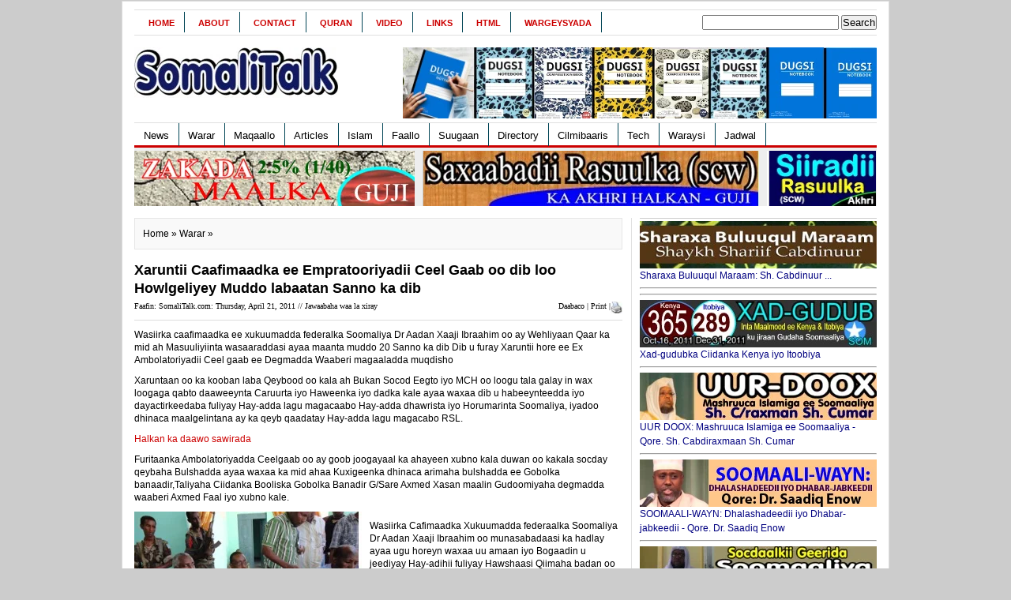

--- FILE ---
content_type: text/html; charset=UTF-8
request_url: https://somalitalk.com/2011/04/21/xaruntii-caafimaadka-ee-empratooriyadii-ceel-gaab-oo-dib-loo-howlgeliyey-muddo-labaatan-sanno-ka-dib/
body_size: 19075
content:
<!DOCTYPE html PUBLIC "-//W3C//DTD XHTML 1.0 Transitional//EN" "http://www.w3.org/TR/xhtml1/DTD/xhtml1-transitional.dtd">
<html xmlns="http://www.w3.org/1999/xhtml">
<head profile="http://gmpg.org/xfn/11">
<meta http-equiv="Content-Type" content="text/html; charset=UTF-8" />
<title>
SomaliTalk.com &raquo; Xaruntii Caafimaadka ee Empratooriyadii Ceel Gaab oo dib loo Howlgeliyey Muddo labaatan Sanno ka dib</title>
<link rel="stylesheet" type="text/css" href="https://somalitalk.com/web/wp-content/themes/newswire/style.css" media="screen"/>
<link rel="stylesheet" type="text/css" href="https://somalitalk.com/web/wp-content/themes/newswire/print.css" media="print"/>
<link rel="stylesheet" type="text/css" href="https://somalitalk.com/web/wp-content/themes/newswire/tabber.css" media="screen"/>
<link rel="alternate" type="application/rss+xml" title="SomaliTalk.com RSS Feed" href="https://somalitalk.com/feed/" />
<link rel="alternate" type="application/atom+xml" title="SomaliTalk.com Atom Feed" href="https://somalitalk.com/feed/atom/" />
<link rel="pingback" href="https://somalitalk.com/web/xmlrpc.php" />
<link rel="shortcut icon" href="https://somalitalk.com/web/wp-content/themes/newswire/images/favicon.ico" />
<script type="text/javascript" src="https://somalitalk.com/web/wp-content/themes/newswire/javascripts/dropdown.js"></script>
<script type="text/javascript" src="https://somalitalk.com/web/wp-content/themes/newswire/javascripts/tabber.js"></script>
<meta name='robots' content='max-image-preview:large' />
	<style>img:is([sizes="auto" i], [sizes^="auto," i]) { contain-intrinsic-size: 3000px 1500px }</style>
	<link rel='dns-prefetch' href='//stats.wp.com' />
<link rel='dns-prefetch' href='//v0.wordpress.com' />
<script type="text/javascript">
/* <![CDATA[ */
window._wpemojiSettings = {"baseUrl":"https:\/\/s.w.org\/images\/core\/emoji\/16.0.1\/72x72\/","ext":".png","svgUrl":"https:\/\/s.w.org\/images\/core\/emoji\/16.0.1\/svg\/","svgExt":".svg","source":{"concatemoji":"https:\/\/somalitalk.com\/web\/wp-includes\/js\/wp-emoji-release.min.js?ver=6.8.3"}};
/*! This file is auto-generated */
!function(s,n){var o,i,e;function c(e){try{var t={supportTests:e,timestamp:(new Date).valueOf()};sessionStorage.setItem(o,JSON.stringify(t))}catch(e){}}function p(e,t,n){e.clearRect(0,0,e.canvas.width,e.canvas.height),e.fillText(t,0,0);var t=new Uint32Array(e.getImageData(0,0,e.canvas.width,e.canvas.height).data),a=(e.clearRect(0,0,e.canvas.width,e.canvas.height),e.fillText(n,0,0),new Uint32Array(e.getImageData(0,0,e.canvas.width,e.canvas.height).data));return t.every(function(e,t){return e===a[t]})}function u(e,t){e.clearRect(0,0,e.canvas.width,e.canvas.height),e.fillText(t,0,0);for(var n=e.getImageData(16,16,1,1),a=0;a<n.data.length;a++)if(0!==n.data[a])return!1;return!0}function f(e,t,n,a){switch(t){case"flag":return n(e,"\ud83c\udff3\ufe0f\u200d\u26a7\ufe0f","\ud83c\udff3\ufe0f\u200b\u26a7\ufe0f")?!1:!n(e,"\ud83c\udde8\ud83c\uddf6","\ud83c\udde8\u200b\ud83c\uddf6")&&!n(e,"\ud83c\udff4\udb40\udc67\udb40\udc62\udb40\udc65\udb40\udc6e\udb40\udc67\udb40\udc7f","\ud83c\udff4\u200b\udb40\udc67\u200b\udb40\udc62\u200b\udb40\udc65\u200b\udb40\udc6e\u200b\udb40\udc67\u200b\udb40\udc7f");case"emoji":return!a(e,"\ud83e\udedf")}return!1}function g(e,t,n,a){var r="undefined"!=typeof WorkerGlobalScope&&self instanceof WorkerGlobalScope?new OffscreenCanvas(300,150):s.createElement("canvas"),o=r.getContext("2d",{willReadFrequently:!0}),i=(o.textBaseline="top",o.font="600 32px Arial",{});return e.forEach(function(e){i[e]=t(o,e,n,a)}),i}function t(e){var t=s.createElement("script");t.src=e,t.defer=!0,s.head.appendChild(t)}"undefined"!=typeof Promise&&(o="wpEmojiSettingsSupports",i=["flag","emoji"],n.supports={everything:!0,everythingExceptFlag:!0},e=new Promise(function(e){s.addEventListener("DOMContentLoaded",e,{once:!0})}),new Promise(function(t){var n=function(){try{var e=JSON.parse(sessionStorage.getItem(o));if("object"==typeof e&&"number"==typeof e.timestamp&&(new Date).valueOf()<e.timestamp+604800&&"object"==typeof e.supportTests)return e.supportTests}catch(e){}return null}();if(!n){if("undefined"!=typeof Worker&&"undefined"!=typeof OffscreenCanvas&&"undefined"!=typeof URL&&URL.createObjectURL&&"undefined"!=typeof Blob)try{var e="postMessage("+g.toString()+"("+[JSON.stringify(i),f.toString(),p.toString(),u.toString()].join(",")+"));",a=new Blob([e],{type:"text/javascript"}),r=new Worker(URL.createObjectURL(a),{name:"wpTestEmojiSupports"});return void(r.onmessage=function(e){c(n=e.data),r.terminate(),t(n)})}catch(e){}c(n=g(i,f,p,u))}t(n)}).then(function(e){for(var t in e)n.supports[t]=e[t],n.supports.everything=n.supports.everything&&n.supports[t],"flag"!==t&&(n.supports.everythingExceptFlag=n.supports.everythingExceptFlag&&n.supports[t]);n.supports.everythingExceptFlag=n.supports.everythingExceptFlag&&!n.supports.flag,n.DOMReady=!1,n.readyCallback=function(){n.DOMReady=!0}}).then(function(){return e}).then(function(){var e;n.supports.everything||(n.readyCallback(),(e=n.source||{}).concatemoji?t(e.concatemoji):e.wpemoji&&e.twemoji&&(t(e.twemoji),t(e.wpemoji)))}))}((window,document),window._wpemojiSettings);
/* ]]> */
</script>
<style id='wp-emoji-styles-inline-css' type='text/css'>

	img.wp-smiley, img.emoji {
		display: inline !important;
		border: none !important;
		box-shadow: none !important;
		height: 1em !important;
		width: 1em !important;
		margin: 0 0.07em !important;
		vertical-align: -0.1em !important;
		background: none !important;
		padding: 0 !important;
	}
</style>
<link rel='stylesheet' id='wp-block-library-css' href='https://somalitalk.com/web/wp-includes/css/dist/block-library/style.min.css?ver=6.8.3' type='text/css' media='all' />
<style id='classic-theme-styles-inline-css' type='text/css'>
/*! This file is auto-generated */
.wp-block-button__link{color:#fff;background-color:#32373c;border-radius:9999px;box-shadow:none;text-decoration:none;padding:calc(.667em + 2px) calc(1.333em + 2px);font-size:1.125em}.wp-block-file__button{background:#32373c;color:#fff;text-decoration:none}
</style>
<link rel='stylesheet' id='mediaelement-css' href='https://somalitalk.com/web/wp-includes/js/mediaelement/mediaelementplayer-legacy.min.css?ver=4.2.17' type='text/css' media='all' />
<link rel='stylesheet' id='wp-mediaelement-css' href='https://somalitalk.com/web/wp-includes/js/mediaelement/wp-mediaelement.min.css?ver=6.8.3' type='text/css' media='all' />
<style id='jetpack-sharing-buttons-style-inline-css' type='text/css'>
.jetpack-sharing-buttons__services-list{display:flex;flex-direction:row;flex-wrap:wrap;gap:0;list-style-type:none;margin:5px;padding:0}.jetpack-sharing-buttons__services-list.has-small-icon-size{font-size:12px}.jetpack-sharing-buttons__services-list.has-normal-icon-size{font-size:16px}.jetpack-sharing-buttons__services-list.has-large-icon-size{font-size:24px}.jetpack-sharing-buttons__services-list.has-huge-icon-size{font-size:36px}@media print{.jetpack-sharing-buttons__services-list{display:none!important}}.editor-styles-wrapper .wp-block-jetpack-sharing-buttons{gap:0;padding-inline-start:0}ul.jetpack-sharing-buttons__services-list.has-background{padding:1.25em 2.375em}
</style>
<style id='global-styles-inline-css' type='text/css'>
:root{--wp--preset--aspect-ratio--square: 1;--wp--preset--aspect-ratio--4-3: 4/3;--wp--preset--aspect-ratio--3-4: 3/4;--wp--preset--aspect-ratio--3-2: 3/2;--wp--preset--aspect-ratio--2-3: 2/3;--wp--preset--aspect-ratio--16-9: 16/9;--wp--preset--aspect-ratio--9-16: 9/16;--wp--preset--color--black: #000000;--wp--preset--color--cyan-bluish-gray: #abb8c3;--wp--preset--color--white: #ffffff;--wp--preset--color--pale-pink: #f78da7;--wp--preset--color--vivid-red: #cf2e2e;--wp--preset--color--luminous-vivid-orange: #ff6900;--wp--preset--color--luminous-vivid-amber: #fcb900;--wp--preset--color--light-green-cyan: #7bdcb5;--wp--preset--color--vivid-green-cyan: #00d084;--wp--preset--color--pale-cyan-blue: #8ed1fc;--wp--preset--color--vivid-cyan-blue: #0693e3;--wp--preset--color--vivid-purple: #9b51e0;--wp--preset--gradient--vivid-cyan-blue-to-vivid-purple: linear-gradient(135deg,rgba(6,147,227,1) 0%,rgb(155,81,224) 100%);--wp--preset--gradient--light-green-cyan-to-vivid-green-cyan: linear-gradient(135deg,rgb(122,220,180) 0%,rgb(0,208,130) 100%);--wp--preset--gradient--luminous-vivid-amber-to-luminous-vivid-orange: linear-gradient(135deg,rgba(252,185,0,1) 0%,rgba(255,105,0,1) 100%);--wp--preset--gradient--luminous-vivid-orange-to-vivid-red: linear-gradient(135deg,rgba(255,105,0,1) 0%,rgb(207,46,46) 100%);--wp--preset--gradient--very-light-gray-to-cyan-bluish-gray: linear-gradient(135deg,rgb(238,238,238) 0%,rgb(169,184,195) 100%);--wp--preset--gradient--cool-to-warm-spectrum: linear-gradient(135deg,rgb(74,234,220) 0%,rgb(151,120,209) 20%,rgb(207,42,186) 40%,rgb(238,44,130) 60%,rgb(251,105,98) 80%,rgb(254,248,76) 100%);--wp--preset--gradient--blush-light-purple: linear-gradient(135deg,rgb(255,206,236) 0%,rgb(152,150,240) 100%);--wp--preset--gradient--blush-bordeaux: linear-gradient(135deg,rgb(254,205,165) 0%,rgb(254,45,45) 50%,rgb(107,0,62) 100%);--wp--preset--gradient--luminous-dusk: linear-gradient(135deg,rgb(255,203,112) 0%,rgb(199,81,192) 50%,rgb(65,88,208) 100%);--wp--preset--gradient--pale-ocean: linear-gradient(135deg,rgb(255,245,203) 0%,rgb(182,227,212) 50%,rgb(51,167,181) 100%);--wp--preset--gradient--electric-grass: linear-gradient(135deg,rgb(202,248,128) 0%,rgb(113,206,126) 100%);--wp--preset--gradient--midnight: linear-gradient(135deg,rgb(2,3,129) 0%,rgb(40,116,252) 100%);--wp--preset--font-size--small: 13px;--wp--preset--font-size--medium: 20px;--wp--preset--font-size--large: 36px;--wp--preset--font-size--x-large: 42px;--wp--preset--spacing--20: 0.44rem;--wp--preset--spacing--30: 0.67rem;--wp--preset--spacing--40: 1rem;--wp--preset--spacing--50: 1.5rem;--wp--preset--spacing--60: 2.25rem;--wp--preset--spacing--70: 3.38rem;--wp--preset--spacing--80: 5.06rem;--wp--preset--shadow--natural: 6px 6px 9px rgba(0, 0, 0, 0.2);--wp--preset--shadow--deep: 12px 12px 50px rgba(0, 0, 0, 0.4);--wp--preset--shadow--sharp: 6px 6px 0px rgba(0, 0, 0, 0.2);--wp--preset--shadow--outlined: 6px 6px 0px -3px rgba(255, 255, 255, 1), 6px 6px rgba(0, 0, 0, 1);--wp--preset--shadow--crisp: 6px 6px 0px rgba(0, 0, 0, 1);}:where(.is-layout-flex){gap: 0.5em;}:where(.is-layout-grid){gap: 0.5em;}body .is-layout-flex{display: flex;}.is-layout-flex{flex-wrap: wrap;align-items: center;}.is-layout-flex > :is(*, div){margin: 0;}body .is-layout-grid{display: grid;}.is-layout-grid > :is(*, div){margin: 0;}:where(.wp-block-columns.is-layout-flex){gap: 2em;}:where(.wp-block-columns.is-layout-grid){gap: 2em;}:where(.wp-block-post-template.is-layout-flex){gap: 1.25em;}:where(.wp-block-post-template.is-layout-grid){gap: 1.25em;}.has-black-color{color: var(--wp--preset--color--black) !important;}.has-cyan-bluish-gray-color{color: var(--wp--preset--color--cyan-bluish-gray) !important;}.has-white-color{color: var(--wp--preset--color--white) !important;}.has-pale-pink-color{color: var(--wp--preset--color--pale-pink) !important;}.has-vivid-red-color{color: var(--wp--preset--color--vivid-red) !important;}.has-luminous-vivid-orange-color{color: var(--wp--preset--color--luminous-vivid-orange) !important;}.has-luminous-vivid-amber-color{color: var(--wp--preset--color--luminous-vivid-amber) !important;}.has-light-green-cyan-color{color: var(--wp--preset--color--light-green-cyan) !important;}.has-vivid-green-cyan-color{color: var(--wp--preset--color--vivid-green-cyan) !important;}.has-pale-cyan-blue-color{color: var(--wp--preset--color--pale-cyan-blue) !important;}.has-vivid-cyan-blue-color{color: var(--wp--preset--color--vivid-cyan-blue) !important;}.has-vivid-purple-color{color: var(--wp--preset--color--vivid-purple) !important;}.has-black-background-color{background-color: var(--wp--preset--color--black) !important;}.has-cyan-bluish-gray-background-color{background-color: var(--wp--preset--color--cyan-bluish-gray) !important;}.has-white-background-color{background-color: var(--wp--preset--color--white) !important;}.has-pale-pink-background-color{background-color: var(--wp--preset--color--pale-pink) !important;}.has-vivid-red-background-color{background-color: var(--wp--preset--color--vivid-red) !important;}.has-luminous-vivid-orange-background-color{background-color: var(--wp--preset--color--luminous-vivid-orange) !important;}.has-luminous-vivid-amber-background-color{background-color: var(--wp--preset--color--luminous-vivid-amber) !important;}.has-light-green-cyan-background-color{background-color: var(--wp--preset--color--light-green-cyan) !important;}.has-vivid-green-cyan-background-color{background-color: var(--wp--preset--color--vivid-green-cyan) !important;}.has-pale-cyan-blue-background-color{background-color: var(--wp--preset--color--pale-cyan-blue) !important;}.has-vivid-cyan-blue-background-color{background-color: var(--wp--preset--color--vivid-cyan-blue) !important;}.has-vivid-purple-background-color{background-color: var(--wp--preset--color--vivid-purple) !important;}.has-black-border-color{border-color: var(--wp--preset--color--black) !important;}.has-cyan-bluish-gray-border-color{border-color: var(--wp--preset--color--cyan-bluish-gray) !important;}.has-white-border-color{border-color: var(--wp--preset--color--white) !important;}.has-pale-pink-border-color{border-color: var(--wp--preset--color--pale-pink) !important;}.has-vivid-red-border-color{border-color: var(--wp--preset--color--vivid-red) !important;}.has-luminous-vivid-orange-border-color{border-color: var(--wp--preset--color--luminous-vivid-orange) !important;}.has-luminous-vivid-amber-border-color{border-color: var(--wp--preset--color--luminous-vivid-amber) !important;}.has-light-green-cyan-border-color{border-color: var(--wp--preset--color--light-green-cyan) !important;}.has-vivid-green-cyan-border-color{border-color: var(--wp--preset--color--vivid-green-cyan) !important;}.has-pale-cyan-blue-border-color{border-color: var(--wp--preset--color--pale-cyan-blue) !important;}.has-vivid-cyan-blue-border-color{border-color: var(--wp--preset--color--vivid-cyan-blue) !important;}.has-vivid-purple-border-color{border-color: var(--wp--preset--color--vivid-purple) !important;}.has-vivid-cyan-blue-to-vivid-purple-gradient-background{background: var(--wp--preset--gradient--vivid-cyan-blue-to-vivid-purple) !important;}.has-light-green-cyan-to-vivid-green-cyan-gradient-background{background: var(--wp--preset--gradient--light-green-cyan-to-vivid-green-cyan) !important;}.has-luminous-vivid-amber-to-luminous-vivid-orange-gradient-background{background: var(--wp--preset--gradient--luminous-vivid-amber-to-luminous-vivid-orange) !important;}.has-luminous-vivid-orange-to-vivid-red-gradient-background{background: var(--wp--preset--gradient--luminous-vivid-orange-to-vivid-red) !important;}.has-very-light-gray-to-cyan-bluish-gray-gradient-background{background: var(--wp--preset--gradient--very-light-gray-to-cyan-bluish-gray) !important;}.has-cool-to-warm-spectrum-gradient-background{background: var(--wp--preset--gradient--cool-to-warm-spectrum) !important;}.has-blush-light-purple-gradient-background{background: var(--wp--preset--gradient--blush-light-purple) !important;}.has-blush-bordeaux-gradient-background{background: var(--wp--preset--gradient--blush-bordeaux) !important;}.has-luminous-dusk-gradient-background{background: var(--wp--preset--gradient--luminous-dusk) !important;}.has-pale-ocean-gradient-background{background: var(--wp--preset--gradient--pale-ocean) !important;}.has-electric-grass-gradient-background{background: var(--wp--preset--gradient--electric-grass) !important;}.has-midnight-gradient-background{background: var(--wp--preset--gradient--midnight) !important;}.has-small-font-size{font-size: var(--wp--preset--font-size--small) !important;}.has-medium-font-size{font-size: var(--wp--preset--font-size--medium) !important;}.has-large-font-size{font-size: var(--wp--preset--font-size--large) !important;}.has-x-large-font-size{font-size: var(--wp--preset--font-size--x-large) !important;}
:where(.wp-block-post-template.is-layout-flex){gap: 1.25em;}:where(.wp-block-post-template.is-layout-grid){gap: 1.25em;}
:where(.wp-block-columns.is-layout-flex){gap: 2em;}:where(.wp-block-columns.is-layout-grid){gap: 2em;}
:root :where(.wp-block-pullquote){font-size: 1.5em;line-height: 1.6;}
</style>
<link rel="https://api.w.org/" href="https://somalitalk.com/wp-json/" /><link rel="alternate" title="JSON" type="application/json" href="https://somalitalk.com/wp-json/wp/v2/posts/15035" /><link rel="EditURI" type="application/rsd+xml" title="RSD" href="https://somalitalk.com/web/xmlrpc.php?rsd" />
<meta name="generator" content="WordPress 6.8.3" />
<link rel="canonical" href="https://somalitalk.com/2011/04/21/xaruntii-caafimaadka-ee-empratooriyadii-ceel-gaab-oo-dib-loo-howlgeliyey-muddo-labaatan-sanno-ka-dib/" />
<link rel='shortlink' href='https://somalitalk.com/?p=15035' />
<link rel="alternate" title="oEmbed (JSON)" type="application/json+oembed" href="https://somalitalk.com/wp-json/oembed/1.0/embed?url=https%3A%2F%2Fsomalitalk.com%2F2011%2F04%2F21%2Fxaruntii-caafimaadka-ee-empratooriyadii-ceel-gaab-oo-dib-loo-howlgeliyey-muddo-labaatan-sanno-ka-dib%2F" />
<link rel="alternate" title="oEmbed (XML)" type="text/xml+oembed" href="https://somalitalk.com/wp-json/oembed/1.0/embed?url=https%3A%2F%2Fsomalitalk.com%2F2011%2F04%2F21%2Fxaruntii-caafimaadka-ee-empratooriyadii-ceel-gaab-oo-dib-loo-howlgeliyey-muddo-labaatan-sanno-ka-dib%2F&#038;format=xml" />
	<style>img#wpstats{display:none}</style>
		
</head>
<body>
  <div>
</div>
 
<div id="wrapper">
<div id="top">
  <div id="topnav">
    <div class="left">
	  <ul>
		  		  <li><a href="https://somalitalk.com/">
			Home			</a></li>
		  		  <li class="page_item page-item-2"><a href="https://somalitalk.com/about/">About</a></li>
<li class="page_item page-item-3"><a href="https://somalitalk.com/contact/">Contact</a></li>
<li class="page_item page-item-1572"><a href="https://somalitalk.com/quran/">Quran</a></li>
<li class="page_item page-item-4669"><a href="https://somalitalk.com/evideo/">Video</a></li>
<li class="page_item page-item-131"><a href="https://somalitalk.com/links/">Links</a></li>
<li class="page_item page-item-1693"><a href="https://somalitalk.com/html/">HTML</a></li>
<li class="page_item page-item-2509"><a href="https://somalitalk.com/wargeysyada-adduunka/">Wargeysyada</a></li>
      </ul>
	</div>
    <!--end: left-->
    <div class="right">
 <form role="search" method="get" id="searchform" class="searchform" action="https://somalitalk.com/">
				<div>
					<label class="screen-reader-text" for="s">Search for:</label>
					<input type="text" value="" name="s" id="s" />
					<input type="submit" id="searchsubmit" value="Search" />
				</div>
			</form>    </div>
    <!--end: right-->
  </div>
</div>
<!--end: top-->
<div id="header">

<div class="logo"><a href="https://somalitalk.com"><img src="http://somalitalk.com/web/wp-content/themes/newswire/images/logo.jpg" alt="" width="260" height="70" /></a>
</div>
<!--end: logo-->


<div class="ad468x60"><script type="text/javascript">
<!-- Begin
rnd.today=new Date();
rnd.seed=rnd.today.getTime();

function rnd() {
        rnd.seed = (rnd.seed*9301+49297) % 233280;
        return rnd.seed/(233280.0);
};

function rand(number) {
	var result = Math.ceil(rnd()*number);
	if (!result)result++;
        return result
};
var ad_cnt4 = 5;
var ad4 = rand(ad_cnt4);
var link4;
var adBanner4;
var width4
var height4
if (ad4==1) {
link4="https://dugsibooks.com/";
adBanner4="http://somalitalk.com/web/wp-includes/images/xayaysiis/buug.jpg";
width4="600";
height4="90";
alt4="tawakal";
}
if (ad4==2) {
link4="https://dugsibooks.com/";
adBanner4="http://somalitalk.com/web/wp-includes/images/xayaysiis/buug.jpg";
width4="600";
height4="90";
alt4="dahabshiil";
}
if (ad4==3) {
link4="https://dugsibooks.com/";
adBanner4="http://somalitalk.com/web/wp-includes/images/xayaysiis/buug.jpg";
width4="600";
height4="90";
alt4="Tabouk";
}
if (ad4==4) {
link4="https://dugsibooks.com/";
adBanner4="http://somalitalk.com/web/wp-includes/images/xayaysiis/buug.jpg";
width4="600";
height4="90";
alt4="Qaran";
}
if (ad4==5) {
link4="https://dugsibooks.com/";
adBanner4="http://somalitalk.com/web/wp-includes/images/xayaysiis/buug.jpg";
width4="600";
height4="90";
alt4="Haro";
}
document.write('<center><a href="' + link4 + '" target="_top">');
document.write('<img src="' + adBanner4 + '" width=' + width4 + ' height=' + height4 + ' border=0 alt="' + alt4 + '"></a>');
document.write('</center>');
// End -->
</SCRIPT></div>
</div>
<!--end: ad468x60-->
<!--end: header-->
<div id="menu">
  <div class="left">
    <ul>
			<li class="cat-item cat-item-1"><a href="https://somalitalk.com/category/newska/">News</a>
</li>
	<li class="cat-item cat-item-4"><a href="https://somalitalk.com/category/wararr/">Warar</a>
</li>
	<li class="cat-item cat-item-5"><a href="https://somalitalk.com/category/maqaallada/">Maqaallo</a>
<ul class='children'>
	<li class="cat-item cat-item-24"><a href="https://somalitalk.com/category/maqaallada/siyaasadda/">Siyaasad</a>
	<ul class='children'>
	<li class="cat-item cat-item-50"><a href="https://somalitalk.com/category/maqaallada/siyaasadda/dastuurka/">dastuur</a>
</li>
	<li class="cat-item cat-item-69"><a href="https://somalitalk.com/category/maqaallada/siyaasadda/ogaaden/">ogaden</a>
</li>
	<li class="cat-item cat-item-70"><a href="https://somalitalk.com/category/maqaallada/siyaasadda/pirates/">Pirates</a>
</li>
	</ul>
</li>
	<li class="cat-item cat-item-26"><a href="https://somalitalk.com/category/maqaallada/waxbarasho/">Waxbarasho</a>
</li>
	<li class="cat-item cat-item-28"><a href="https://somalitalk.com/category/maqaallada/qoysaska/">Qoyska</a>
	<ul class='children'>
	<li class="cat-item cat-item-25"><a href="https://somalitalk.com/category/maqaallada/qoysaska/caafimaadka-qoysaska-maqaallada/">Caafimaad</a>
</li>
	<li class="cat-item cat-item-27"><a href="https://somalitalk.com/category/maqaallada/qoysaska/dhaqanka/">Dhaqanka</a>
</li>
	</ul>
</li>
	<li class="cat-item cat-item-40"><a href="https://somalitalk.com/category/maqaallada/sayniska/">Saynis</a>
</li>
	<li class="cat-item cat-item-52"><a href="https://somalitalk.com/category/maqaallada/alwaqaar/">Alwaqaar</a>
</li>
	<li class="cat-item cat-item-53"><a href="https://somalitalk.com/category/maqaallada/amiinyuusuf/">AmiinYuusuf</a>
</li>
	<li class="cat-item cat-item-54"><a href="https://somalitalk.com/category/maqaallada/idris/">Idris</a>
</li>
	<li class="cat-item cat-item-55"><a href="https://somalitalk.com/category/maqaallada/cibaar/">Cibaar</a>
</li>
	<li class="cat-item cat-item-56"><a href="https://somalitalk.com/category/maqaallada/saahidyusuf/">SaahidYusuf</a>
</li>
	<li class="cat-item cat-item-57"><a href="https://somalitalk.com/category/maqaallada/abdirisak-xusen/">Abdirisak-Xusen</a>
</li>
	<li class="cat-item cat-item-64"><a href="https://somalitalk.com/category/maqaallada/allman/">Allman</a>
</li>
	<li class="cat-item cat-item-66"><a href="https://somalitalk.com/category/maqaallada/editorialka/">Editorial</a>
</li>
	<li class="cat-item cat-item-114"><a href="https://somalitalk.com/category/maqaallada/war-baahin/">war-baahin</a>
</li>
	<li class="cat-item cat-item-150"><a href="https://somalitalk.com/category/maqaallada/xawilaada/">xawilaad</a>
</li>
</ul>
</li>
	<li class="cat-item cat-item-7"><a href="https://somalitalk.com/category/articleska/">Articles</a>
<ul class='children'>
	<li class="cat-item cat-item-31"><a href="https://somalitalk.com/category/articleska/politicska/">Politics</a>
</li>
	<li class="cat-item cat-item-32"><a href="https://somalitalk.com/category/articleska/social/">Social</a>
</li>
</ul>
</li>
	<li class="cat-item cat-item-10"><a href="https://somalitalk.com/category/islaamka/">Islam</a>
<ul class='children'>
	<li class="cat-item cat-item-11"><a href="https://somalitalk.com/category/islaamka/saxaabada/">Saxaabada</a>
</li>
	<li class="cat-item cat-item-12"><a href="https://somalitalk.com/category/islaamka/siirada/">Siiro</a>
</li>
	<li class="cat-item cat-item-13"><a href="https://somalitalk.com/category/islaamka/sakadda/">Zakat</a>
</li>
	<li class="cat-item cat-item-14"><a href="https://somalitalk.com/category/islaamka/salaadaha/">Salaadda</a>
</li>
	<li class="cat-item cat-item-15"><a href="https://somalitalk.com/category/islaamka/ramadanka/">Ramadan</a>
</li>
	<li class="cat-item cat-item-18"><a href="https://somalitalk.com/category/islaamka/nabiyada/">Nabiyada</a>
	<ul class='children'>
	<li class="cat-item cat-item-19"><a href="https://somalitalk.com/category/islaamka/nabiyada/sulayman/">Sulayman</a>
</li>
	</ul>
</li>
	<li class="cat-item cat-item-34"><a href="https://somalitalk.com/category/islaamka/quraanka/">Quraan</a>
</li>
	<li class="cat-item cat-item-48"><a href="https://somalitalk.com/category/islaamka/taarikh-nololeed/">taarikh-nololeed</a>
	<ul class='children'>
	<li class="cat-item cat-item-49"><a href="https://somalitalk.com/category/islaamka/taarikh-nololeed/sh-qardaawi/">Sh.Qardaawi</a>
</li>
	</ul>
</li>
	<li class="cat-item cat-item-65"><a href="https://somalitalk.com/category/islaamka/mutamarka/">Mutamar</a>
</li>
	<li class="cat-item cat-item-68"><a href="https://somalitalk.com/category/islaamka/alshabaab/">alshabaab</a>
</li>
</ul>
</li>
	<li class="cat-item cat-item-16"><a href="https://somalitalk.com/category/faallada/">Faallo</a>
</li>
	<li class="cat-item cat-item-17"><a href="https://somalitalk.com/category/suugaanta/">Suugaan</a>
<ul class='children'>
	<li class="cat-item cat-item-20"><a href="https://somalitalk.com/category/suugaanta/gabayga/">Gabay</a>
</li>
	<li class="cat-item cat-item-22"><a href="https://somalitalk.com/category/suugaanta/maannso/">Maanso</a>
</li>
	<li class="cat-item cat-item-23"><a href="https://somalitalk.com/category/suugaanta/geeraarka/">Geeraar</a>
</li>
</ul>
</li>
	<li class="cat-item cat-item-35"><a href="https://somalitalk.com/category/directory/">Directory</a>
<ul class='children'>
	<li class="cat-item cat-item-44"><a href="https://somalitalk.com/category/directory/announcements/">Announcements</a>
</li>
	<li class="cat-item cat-item-62"><a href="https://somalitalk.com/category/directory/sportska/">Sports</a>
</li>
	<li class="cat-item cat-item-104"><a href="https://somalitalk.com/category/directory/aroos/">Aroos</a>
</li>
	<li class="cat-item cat-item-105"><a href="https://somalitalk.com/category/directory/tacsi/">Tacsi</a>
</li>
	<li class="cat-item cat-item-109"><a href="https://somalitalk.com/category/directory/caawi-directory/">Caawi</a>
</li>
</ul>
</li>
	<li class="cat-item cat-item-41"><a href="https://somalitalk.com/category/cilmibaaris/">Cilmibaaris</a>
<ul class='children'>
	<li class="cat-item cat-item-9"><a href="https://somalitalk.com/category/cilmibaaris/badda/">Badda</a>
</li>
	<li class="cat-item cat-item-42"><a href="https://somalitalk.com/category/cilmibaaris/batroolka/">Batroolka</a>
</li>
	<li class="cat-item cat-item-43"><a href="https://somalitalk.com/category/cilmibaaris/sunta/">Sunta</a>
</li>
</ul>
</li>
	<li class="cat-item cat-item-45"><a href="https://somalitalk.com/category/etech/">Tech</a>
<ul class='children'>
	<li class="cat-item cat-item-47"><a href="https://somalitalk.com/category/etech/iinternet/">internet</a>
</li>
	<li class="cat-item cat-item-58"><a href="https://somalitalk.com/category/etech/hingaadsaxe/">hingaadsaxe</a>
</li>
	<li class="cat-item cat-item-213"><a href="https://somalitalk.com/category/etech/htmlcode/">html</a>
</li>
</ul>
</li>
	<li class="cat-item cat-item-59"><a href="https://somalitalk.com/category/waraysiyo/">Waraysi</a>
</li>
	<li class="cat-item cat-item-67"><a href="https://somalitalk.com/category/jadwalka/">Jadwal</a>
</li>
	</ul>
  </div>
  <div class="right"> </div>
  <!--end: right-->
</div>
<!--end: menu-->

  <div id="korxayaysi">
			<div class="korbidix">
				<a href="http://www.somalitalk.com/zakaat/">
				<img src="http://somalitalk.com/web/wp-content/themes/newswire/images/zako.png" alt="" width="355" height="70" />
				</a>
			</div>
			<div class="kordhex">
				<a href="http://somalitalk.com/saxaabada/">
			<img src="http://somalitalk.com/web/wp-content/themes/newswire/images/saxaabadii.jpg" alt="saxaabada" width="425" height="70" />
				</a> 
			</div>
			<div class="kormidig">
				<a href="http://www.somalitalk.com/siiro/">
				<img src="http://somalitalk.com/web/wp-content/themes/newswire/images/siiro.jpg" alt="" width="135" height="70" />
				</a> 
			</div>
	</div>
	<div class="clear"></div>
	<!--end: korxayaysi-->
<div id="content">
    <p class="browse">
    <a href="https://somalitalk.com">Home</a> &raquo; <a href="https://somalitalk.com/category/wararr/" rel="category tag">Warar</a> &raquo;   </p>
  <h2>Xaruntii Caafimaadka ee Empratooriyadii Ceel Gaab oo dib loo Howlgeliyey Muddo labaatan Sanno ka dib</h2>  <p class="postmeta">
   <a href="javascript:window.print()"><img class="daabace" border="0" src="http://somalitalk.com/web/wp-includes/images/printer.jpg" width="15" height="15"></a> <a class="daabace" href="javascript:window.print()">Daabaco | Print |</a> 
  Faafin: SomaliTalk.com:
     
    Thursday, April 21, 2011    //
    <span class="comments-link">Jawaabaha waa la xiray</span>  </p>
  <div class="entry">
  
					
  
    <p>Wasiirka caafimaadka ee xukuumadda federalka Soomaliya Dr Aadan Xaaji Ibraahim oo ay Wehliyaan Qaar ka mid ah Masuuliyiinta wasaaraddasi ayaa maanta muddo 20 Sanno ka dib Dib u furay Xaruntii hore ee Ex Ambolatoriyadii Ceel gaab ee Degmadda Waaberi magaaladda muqdisho</p>
<p>Xaruntaan oo ka kooban laba Qeybood oo kala ah Bukan Socod Eegto iyo MCH oo loogu tala galay in wax loogaga qabto daaweeynta Caruurta iyo Haweenka iyo dadka kale ayaa waxaa dib u habeeynteedda iyo dayactirkeedaba fuliyay Hay-adda lagu magacaabo Hay-adda dhawrista iyo Horumarinta Soomaliya, iyadoo dhinaca maalgelintana ay ka qeyb qaadatay Hay-adda lagu magacabo RSL.</p>
<p><a href="https://picasaweb.google.com/somalitalk/Ceelgaab?authkey=Gv1sRgCNGtj-iQqL2HIQ#slideshow/5597929519755145730">Halkan ka daawo sawirada</a></p>
<p>Furitaanka Ambolatoriyadda Ceelgaab oo ay goob joogayaal ka ahayeen xubno kala duwan oo kakala socday qeybaha Bulshadda ayaa waxaa ka mid ahaa Kuxigeenka dhinaca arimaha bulshadda ee Gobolka banaadir,Taliyaha Ciidanka Booliska Gobolka Banadir G/Sare Axmed Xasan maalin Gudoomiyaha degmadda waaberi Axmed Faal iyo xubno kale.</p>
<p><img fetchpriority="high" decoding="async" class="alignleft size-full wp-image-15036" title="ceel" src="https://somalitalk.com/web/wp-content/uploads/2011/04/ceel.jpg" alt="" width="288" height="200" srcset="https://somalitalk.com/web/wp-content/uploads/2011/04/ceel.jpg 288w, https://somalitalk.com/web/wp-content/uploads/2011/04/ceel-250x173.jpg 250w" sizes="(max-width: 288px) 100vw, 288px" /></p>
<p>Wasiirka Cafimaadka Xukuumadda federaalka Soomaliya Dr Aadan Xaaji Ibraahim oo munasabadaasi ka hadlay ayaa ugu horeyn waxaa uu amaan iyo Bogaadin u jeediyay Hay-adihii fuliyay Hawshaasi Qiimaha badan oo uu ku tilmaamay in ay tahay mid Bulshadda Soomaliyeed ay baahi weyn u qabtay muddo 20 sanno ah kadib in dib loo furo maanta Goohaha ugu muhiimsan  ee udub dhaxaad u ah bulshadda soomaliyeed gaar ahaan haweenka iyo caruurta oo xiligaan ay haystaan dhibaatooyin xagga caafimaadka ah waxaana uu xusay in ay xarumahaan wax badan oo dhinaca cafimaadka ah  ka bedeli doonaan.</p>
<p>Wasiirku waxa kaloo uu sheegay in Wasaaradiisu ay mudnaanta kowaad siineyso sidii mar kale bulshadda ku dhaqan Muqdisho ay u heli lahaayeen goobo Badan oo ay si deg deg ah uga helaan wixii adeeg caafimaad ah ee ay uga baahan yihiin dhinaca dawladda, waxaana uu xusay in xaruntaan maanta la furay aysan ku ekaan doonin oo kaliya, balse ay Jiri doonaan kuwo kale oo sidaan iyo si la mid ah dib loogu furi doono Bulshadda Soomaliyeed, waxaana uu hoosta ka xariiqay in Wasaaradiisu ay u taagan tahay sidii shacbiga soomaaliyeed ay uga haqabtirilaheyd  dhinaca hawlaha Caafimaadka, waxaana uu wasiirku ku celceliyay baahidda caafimaad ee xiligaan taagan iyo sida ay Wasaaraddu uga go&#8217;an tahay wax ka qabashadda intii awooddeedda ah ee ay u saamaxdo duruuftu iyadoo la kaashaneyso Hay-adaha kala duwan ee wax gargaara</p>
<p>Sidoo kale waxa munaasabadaasi ka hadlay masuuliyiinta Hay,ada Dhawrista iyo Horumarinta Somaaliyeed waxaana ay sheegeen in ay xaruntaan ku gabagabeeyeen  muddo kooban iyagoo sheegay in wixii hadda ka dambeeya ay dhinacoodda diyaar ka tahay sidii loogu bilaabi lahaa adeegyadda caafimaad ee ay umado uga baahan tahay.</p>
<p>Xarunta Ex Ambolatoryaddii Ceel Gaab ayaa waxay ay noqoneysa xaruntii muddo 20 sanno kadib ay dib u hawlgasho maanta kadib burburkii ku dhacay dalka 1990kii wixii ka dambeeyay waana xarun aad iyo aad qadiimi u ah.</p>
<p>W/D Amiin Yuusuf Khasaaro</p>
<p>E-Mail amiinkhasaaro@hotmail.com</p>
    <div class="clear"></div>
	
    <div class="tags">
		
	<p>
	Faafin: SomaliTalk.com 
	// 
      	  </p>
	  <p>
	  ________<br />
	  
	  . Afeef: Aragtida maqaallada iyo faallooyinka waa kuwo u gaar ah qorayaasha ku saxiixan.
	  
	  <a style="color: #ffffff" href="http://somalitalk.com/email/">E-mail Link</a>

     <a style="color: #ffffff" href="http://somalitalk.com/2007/05/24/waa-qoraal-e-mail-ay-ku-jiraan-sax/">Xiriiriye weeyey</a>

      
	  </P>
	  
    </div>
	<div id="sharekaas">
		
	<p>
		<!-- AddThis Button BEGIN -->
		<a href="http://www.addthis.com/bookmark.php?v=250&pub=xa-4a7495ac4516df3b" onmouseover="return addthis_open(this, '', '[URL]', '[TITLE]')" onmouseout="addthis_close()" onclick="return addthis_sendto()"><img src="http://s7.addthis.com/static/btn/lg-share-en.gif" width="125" height="16" alt="Bookmark and Share" style="border:0"/></a><script type="text/javascript" src="http://s7.addthis.com/js/250/addthis_widget.js?pub=xa-4a7495ac4516df3b"></script>
		<!-- AddThis Button END -->
		</p>	
		
		 
		
		<p>
		  <a href="http://somalitalk.com/search/">Halkan ka baar kaydka Qoraalladii hore ee SomaliTalk</a>:
		  
 
		</p>
		
	  
	  <p>  
	  . AKHRI:
	  <a href="http://somalitalk.com/xeer/">Xeerka Saxaafadeed ee SomaliTalk.com: http://somalitalk.com/xeer/</a>
	  </p>	
		
	</div>
  </div>
  <!--end: entry-->
  <!-- You can start editing here. -->
<div class="comments-box"> <a name="comments" id="comments"></a>
      <!-- If comments are closed. -->
  <p>comment closed after 30 days / Jawaabaha waa la xiray ama waa la joojiyay wixii ka badan 30 cisho.</p>
      </div>
  </div>
<!--end: content-->
<div id="sidebar">
   <div class="dheeraad">
<a href="http://somalitalk.com/buluuqul/maraam.html">
<img src="http://somalitalk.com/buluuqul/buluuqul.jpg" width="300" height="60" alt="buluuq">
<br />
Sharaxa Buluuqul Maraam: Sh. Cabdinuur ...</a>

<hr />
<hr />

<a href="http://somalitalk.com/2011/nfd/index.html">
<img src="http://somalitalk.com/2011/nfd/xadgudub.jpg" width="300" height="60" alt="xadgudub">
<br />Xad-gudubka Ciidanka Kenya iyo Itoobiya</a> 
<hr />

<a href="http://somalitalk.com/tag/uur-doox/">
<img src="http://somalitalk.com/web/wp-content/themes/newswire/images/uurdoox.jpg" width="300" height="60" alt="Eenow">
<br />
UUR DOOX: Mashruuca Islamiga ee Soomaaliya - Qore. Sh. Cabdiraxmaan Sh. Cumar</a>
<hr />

<a href="http://somalitalk.com/tag/eenow/">
<img src="http://somalitalk.com/web/wp-content/themes/newswire/images/dreenow.jpg" width="300" height="60" alt="Eenow">
<br />
SOOMAALI-WAYN: Dhalashadeedii iyo Dhabar-jabkeedii - Qore. Dr. Saadiq Enow</a>
<hr />

 <a href="http://somalitalk.com/2010/09/24/socdaalkii-geerida-soomaaliya-ilaa-yurub-11/">
   <img src="http://somalitalk.com/web/wp-content/themes/newswire/images/idris2010.jpg" width="300" height="60" alt="Idris">
<br />
Q.11: Socdaalkii Geerida Soomaaliya ilaa Yurub</a> 
<br />
| <a href="http://somalitalk.com/2010/07/01/socdaalkii-geerida-soomaaliya-ilaa-yurub-1-wq-muxamad-idris-axmad/">1</a> 
| <a href="http://somalitalk.com/2010/08/02/socdaalkii-geerida-soomaaliya-ilaa-yurub-2-wq-muxamad-idris-axmad/">2</a> 
| <a href="http://somalitalk.com/2010/08/06/socdaalkii-geerida-soomaaliya-ilaa-yurub-3-wq-muxamad-idris-axmad/">3</a> 
| <a href="http://somalitalk.com/2010/09/17/socdaalkii-geerida-soomaaliya-ilaa-yurub-4-wq-muxamad-idris-axmad/">4</a> 
| <a href="http://somalitalk.com/2010/09/17/socdaalkii-geerida-soomaaliya-ilaa-yurub-5/">5</a> 
| <a href="http://somalitalk.com/2010/09/17/socdaalkii-geerida-soomaaliya-ilaa-yurub-6/">6</a> 
| <a href="http://somalitalk.com/2010/09/20/socdaalkii-geerida-soomaaliya-ilaa-yurub-7/">7</a> 
| <a href="http://somalitalk.com/2010/09/20/socdaalkii-geerida-soomaaliya-ilaa-yurub-8/">8</a> 
| <a href="http://somalitalk.com/2010/09/22/socdaalkii-geerida-soomaaliya-ilaa-yurub-9/">9</a> 
| <a href="http://somalitalk.com/2010/09/23/socdaalkii-geerida-soomaaliya-ilaa-yurub-10/">10</a> 
| <a href="http://somalitalk.com/2010/09/24/socdaalkii-geerida-soomaaliya-ilaa-yurub-11/">11</a>
<br />
. <a href="http://somalitalk.com/qiso/socdaal.pdf">Qoraalka oo dhamaystiran/ PDF /50-bog</a>
<hr />

 </div>
  
  
    
<div class="ad300x250"><script type="text/javascript">
<!-- Begin
rnd.today=new Date();
rnd.seed=rnd.today.getTime();

function rnd() {
        rnd.seed = (rnd.seed*9301+49297) % 233280;
        return rnd.seed/(233280.0);
};

function rand(number) {
	var result = Math.ceil(rnd()*number);
	if (!result)result++;
        return result
};
var ad_cnt2 = 4;
var ad2 = rand(ad_cnt2);
var link2;
var adBanner2;
var width2
var height2
if (ad2==1) {
link2="http://www.tawakalexpress.net/";
adBanner2="http://somalitalk.com/web/wp-includes/images/xayaysiis/atawakls.jpg";
width2="300";
height2="250";
alt2="Tawakal";
}
if (ad2==2) {
link2="http://www.tawakalexpress.net/";
adBanner2="http://somalitalk.com/web/wp-includes/images/xayaysiis/atawakls.jpg";
width2="300";
height2="250";
alt2="Dahabshiil";
}
if (ad2==3) {
link2="http://somalitalk.com/tabouk/";
adBanner2="http://somalitalk.com/web/wp-includes/images/xayaysiis/atabuks.jpg";
width2="300";
height2="250";
alt2="Tabuuk";
}
if (ad2==4) {
link2="http://somalitalk.com/haro/";
adBanner2="http://somalitalk.com/web/wp-includes/images/xayaysiis/aharos.jpg";
width2="300";
height2="250";
alt2="Haro";
}
document.write('<center><a href="' + link2 + '" target="_top">');
document.write('<img src="' + adBanner2 + '" width=' + width2 + ' height=' + height2 + ' border=0 alt="' + alt2 + '"></a>');
document.write('</center>');
// End -->
</SCRIPT></div>
<!--end: ad300x250-->
   <div class="dheeraad-last">
<a href="http://kafaalo.org/pages/news.php?NID=4dd16144a4114&lang=so&v=c&&NType=0">
   <img src="http://somalitalk.com/web/wp-content/themes/newswire/images/kafaalo.jpg" width="300" height="98" alt="Kafaalo"> 
   <br />Mashruuca Isku-filnaasho Gaarsiinta Qoysaska Agoonta - Akhri / Ka qayb qaado...
    </a>
 
   </div>
  
     
  <div class="leftwidget">
      <h3>
      Faallooyinka &raquo;    </h3>
    <div class="box">
            <div class="longthumb">
        
<a href="http://www.innercitypress.com/los7somalia031510.html" rel="bookmark"> <img src="https://somalitalk.com/web/wp-content/themes/newswire/includes/timthumb.php?src=https://somalitalk.com/web/wp-content/uploads/2021/10/sharmaarke41.jpg&amp;h=80&amp;w=133&amp;zc=1" alt="Inner CityPress-(FILE) &#8211; Prof. Ibbi became the biggest lobbyist for the MOU &#8211; Weird huh!" /> </a>
      </div>
      <!--end: longthumb-->
      <h2><a href="http://www.innercitypress.com/los7somalia031510.html" rel="bookmark">
        Inner CityPress-(FILE) &#8211; Prof. Ibbi became the biggest lobbyist for the MOU &#8211; Weird huh!        </a></h2>
            <div class="longthumb">
        
<a href="https://somalitalk.com/2021/09/24/maxkamadda-hague-oo-goaankii-badda-ku-dhawaaqeysa-12ka-october-2021-saacadda-3pm/" rel="bookmark"> <img src="https://somalitalk.com/web/wp-content/themes/newswire/includes/timthumb.php?src=https://somalitalk.com/web/wp-content/themes/newswire/images/image-pending.gif&amp;h=80&amp;w=133&amp;zc=1" alt="Maxkamadda Hague oo Go’aankii Badda ku dhawaaqeysa 12ka October 2021, saacadda 3pm" /> </a>
      </div>
      <!--end: longthumb-->
      <h2><a href="https://somalitalk.com/2021/09/24/maxkamadda-hague-oo-goaankii-badda-ku-dhawaaqeysa-12ka-october-2021-saacadda-3pm/" rel="bookmark">
        Maxkamadda Hague oo Go’aankii Badda ku dhawaaqeysa 12ka October 2021, saacadda 3pm        </a></h2>
            <div class="longthumb">
        
<a href="http://aqoonkaal.com/naqshadda-wordpress-ku-baro-af-soomaali-hordhac/" rel="bookmark"> <img src="https://somalitalk.com/web/wp-content/themes/newswire/includes/timthumb.php?src=https://somalitalk.com/web/wp-content/uploads/2020/08/1920x1080-template.png&amp;h=80&amp;w=133&amp;zc=1" alt="Naqshadda WordPress Ku Baro Af-Soomaali &#8211; Hordhac" /> </a>
      </div>
      <!--end: longthumb-->
      <h2><a href="http://aqoonkaal.com/naqshadda-wordpress-ku-baro-af-soomaali-hordhac/" rel="bookmark">
        Naqshadda WordPress Ku Baro Af-Soomaali &#8211; Hordhac        </a></h2>
            <div class="longthumb">
        
<a href="https://somalitalk.com/2020/06/10/qaasim-cabdisalaan-yuusuf-faahiye-oo-ku-geeriyoodey-dalka-turkiga/" rel="bookmark"> <img src="https://somalitalk.com/web/wp-content/themes/newswire/includes/timthumb.php?src=https://somalitalk.com/web/wp-content/uploads/2020/06/qaasim.jpg&amp;h=80&amp;w=133&amp;zc=1" alt="Qaasim Cabdisalaan Yuusuf Faahiye oo ku Geeriyoodey Dalka Turkiga" /> </a>
      </div>
      <!--end: longthumb-->
      <h2><a href="https://somalitalk.com/2020/06/10/qaasim-cabdisalaan-yuusuf-faahiye-oo-ku-geeriyoodey-dalka-turkiga/" rel="bookmark">
        Qaasim Cabdisalaan Yuusuf Faahiye oo ku Geeriyoodey Dalka Turkiga        </a></h2>
            <div class="longthumb">
        
<a href="https://somalitalk.com/2019/02/20/kenya-ma-waxay-shacabkeeda-u-diyaarineysaa-in-ay-ku-guul-daraysatay-damaceedii-badda-soomaaliya/" rel="bookmark"> <img src="https://somalitalk.com/web/wp-content/themes/newswire/includes/timthumb.php?src=https://somalitalk.com/web/wp-content/uploads/2019/02/mousomal.jpg&amp;h=80&amp;w=133&amp;zc=1" alt="Kenya ma waxay shacabkeeda u diyaarineysaa in ay ku guul daraysatay damaceedii Badda Soomaaliya" /> </a>
      </div>
      <!--end: longthumb-->
      <h2><a href="https://somalitalk.com/2019/02/20/kenya-ma-waxay-shacabkeeda-u-diyaarineysaa-in-ay-ku-guul-daraysatay-damaceedii-badda-soomaaliya/" rel="bookmark">
        Kenya ma waxay shacabkeeda u diyaarineysaa in ay ku guul daraysatay damaceedii Badda Soomaaliya        </a></h2>
            <div class="longthumb">
        
<a href="http://aqoonkaal.com/7-saacadood-ayaa-dhallinyarada-soomaaliyeed-ku-lumiyaan-internetka-maalin-kasta/" rel="bookmark"> <img src="https://somalitalk.com/web/wp-content/themes/newswire/includes/timthumb.php?src=https://somalitalk.com/web/wp-content/uploads/2019/01/cilmibaaris.png&amp;h=80&amp;w=133&amp;zc=1" alt="7 Saacadood ayaa Dhallinyarada Soomaaliyeed Ku Lumiyaan Internetka Maalin kasta" /> </a>
      </div>
      <!--end: longthumb-->
      <h2><a href="http://aqoonkaal.com/7-saacadood-ayaa-dhallinyarada-soomaaliyeed-ku-lumiyaan-internetka-maalin-kasta/" rel="bookmark">
        7 Saacadood ayaa Dhallinyarada Soomaaliyeed Ku Lumiyaan Internetka Maalin kasta        </a></h2>
            <div class="longthumb">
        
<a href="https://goo.gl/forms/2pUSYq8QSkOVXcND2" rel="bookmark"> <img src="https://somalitalk.com/web/wp-content/themes/newswire/includes/timthumb.php?src=https://somalitalk.com/web/wp-content/uploads/2019/01/waqtiga.png&amp;h=80&amp;w=133&amp;zc=1" alt="Immisa Saacadood ayaa Maalintii Kaaga Luma Internetka?" /> </a>
      </div>
      <!--end: longthumb-->
      <h2><a href="https://goo.gl/forms/2pUSYq8QSkOVXcND2" rel="bookmark">
        Immisa Saacadood ayaa Maalintii Kaaga Luma Internetka?        </a></h2>
          </div>
    <div class="clear"></div>
        <!--end: breakingnews-->
  
  
  
  
  
    <h3>HTML &#038; CSS</h3><div class="box">			<div class="textwidget"><a href="http://aqoonkaal.com/">HTML & CSS Ku Baro Af-Soomaali</a></div>
		</div>  </div>
  <!--end: left widget-->
  <div class="rightwidget">
  
<div class="ad125x125a"><a href="http://www.tawakalexpress.net/"><img src="http://somalitalk.com/web/wp-includes/images/xayaysiis/tawakal125.jpg"></a></div>
<!--end: ad300x250 #a-->   
<div class="ad125x125b"><a href="http://www.aqoonkaal.com/"><img src="http://somalitalk.com/web/wp-includes/images/xayaysiis/baro125.jpg"></a></div>
<!--end: ad300x250 #b-->    
		
		<h3>Qoraal cusub</h3><div class="box">
		<ul>
											<li>
					<a href="http://www.innercitypress.com/los7somalia031510.html">Inner CityPress-(FILE) &#8211; Prof. Ibbi became the biggest lobbyist for the MOU &#8211; Weird huh!</a>
									</li>
											<li>
					<a href="https://somalitalk.com/2021/10/15/waa-maxay-aragtida-bahda-somalitalk-com-ee-goaankii-maxkamadda-hauge-ee-badda-soomaaliya-iyo-murankii-kenya/">Waa Maxay Aragtida Bahda SomaliTalk.com ee Go’aankii Maxkamadda Hague ee Badda Soomaaliya iyo Murankii Kenya</a>
									</li>
					</ul>

		</div><h3>Kayd</h3><div class="box">
			<ul>
					<li><a href='https://somalitalk.com/2021/10/'>October 2021</a></li>
	<li><a href='https://somalitalk.com/2021/09/'>September 2021</a></li>
	<li><a href='https://somalitalk.com/2021/08/'>August 2021</a></li>
	<li><a href='https://somalitalk.com/2021/03/'>March 2021</a></li>
	<li><a href='https://somalitalk.com/2021/02/'>February 2021</a></li>
	<li><a href='https://somalitalk.com/2021/01/'>January 2021</a></li>
	<li><a href='https://somalitalk.com/2020/12/'>December 2020</a></li>
	<li><a href='https://somalitalk.com/2020/11/'>November 2020</a></li>
	<li><a href='https://somalitalk.com/2020/08/'>August 2020</a></li>
	<li><a href='https://somalitalk.com/2020/06/'>June 2020</a></li>
	<li><a href='https://somalitalk.com/2020/05/'>May 2020</a></li>
	<li><a href='https://somalitalk.com/2020/04/'>April 2020</a></li>
	<li><a href='https://somalitalk.com/2020/03/'>March 2020</a></li>
	<li><a href='https://somalitalk.com/2019/02/'>February 2019</a></li>
	<li><a href='https://somalitalk.com/2019/01/'>January 2019</a></li>
	<li><a href='https://somalitalk.com/2018/12/'>December 2018</a></li>
	<li><a href='https://somalitalk.com/2018/10/'>October 2018</a></li>
	<li><a href='https://somalitalk.com/2018/08/'>August 2018</a></li>
	<li><a href='https://somalitalk.com/2017/09/'>September 2017</a></li>
	<li><a href='https://somalitalk.com/2017/07/'>July 2017</a></li>
	<li><a href='https://somalitalk.com/2017/03/'>March 2017</a></li>
	<li><a href='https://somalitalk.com/2017/02/'>February 2017</a></li>
	<li><a href='https://somalitalk.com/2017/01/'>January 2017</a></li>
	<li><a href='https://somalitalk.com/2016/09/'>September 2016</a></li>
	<li><a href='https://somalitalk.com/2016/08/'>August 2016</a></li>
	<li><a href='https://somalitalk.com/2016/07/'>July 2016</a></li>
	<li><a href='https://somalitalk.com/2016/06/'>June 2016</a></li>
	<li><a href='https://somalitalk.com/2016/05/'>May 2016</a></li>
	<li><a href='https://somalitalk.com/2016/04/'>April 2016</a></li>
	<li><a href='https://somalitalk.com/2016/03/'>March 2016</a></li>
	<li><a href='https://somalitalk.com/2016/02/'>February 2016</a></li>
	<li><a href='https://somalitalk.com/2016/01/'>January 2016</a></li>
	<li><a href='https://somalitalk.com/2015/12/'>December 2015</a></li>
	<li><a href='https://somalitalk.com/2015/11/'>November 2015</a></li>
	<li><a href='https://somalitalk.com/2015/10/'>October 2015</a></li>
	<li><a href='https://somalitalk.com/2015/09/'>September 2015</a></li>
	<li><a href='https://somalitalk.com/2015/08/'>August 2015</a></li>
	<li><a href='https://somalitalk.com/2015/07/'>July 2015</a></li>
	<li><a href='https://somalitalk.com/2015/06/'>June 2015</a></li>
	<li><a href='https://somalitalk.com/2015/05/'>May 2015</a></li>
	<li><a href='https://somalitalk.com/2015/04/'>April 2015</a></li>
	<li><a href='https://somalitalk.com/2015/03/'>March 2015</a></li>
	<li><a href='https://somalitalk.com/2015/02/'>February 2015</a></li>
	<li><a href='https://somalitalk.com/2015/01/'>January 2015</a></li>
	<li><a href='https://somalitalk.com/2014/12/'>December 2014</a></li>
	<li><a href='https://somalitalk.com/2014/11/'>November 2014</a></li>
	<li><a href='https://somalitalk.com/2014/10/'>October 2014</a></li>
	<li><a href='https://somalitalk.com/2014/09/'>September 2014</a></li>
	<li><a href='https://somalitalk.com/2014/08/'>August 2014</a></li>
	<li><a href='https://somalitalk.com/2014/07/'>July 2014</a></li>
	<li><a href='https://somalitalk.com/2014/06/'>June 2014</a></li>
	<li><a href='https://somalitalk.com/2014/05/'>May 2014</a></li>
	<li><a href='https://somalitalk.com/2014/04/'>April 2014</a></li>
	<li><a href='https://somalitalk.com/2014/03/'>March 2014</a></li>
	<li><a href='https://somalitalk.com/2014/02/'>February 2014</a></li>
	<li><a href='https://somalitalk.com/2014/01/'>January 2014</a></li>
	<li><a href='https://somalitalk.com/2013/12/'>December 2013</a></li>
	<li><a href='https://somalitalk.com/2013/11/'>November 2013</a></li>
	<li><a href='https://somalitalk.com/2013/10/'>October 2013</a></li>
	<li><a href='https://somalitalk.com/2013/09/'>September 2013</a></li>
	<li><a href='https://somalitalk.com/2013/08/'>August 2013</a></li>
	<li><a href='https://somalitalk.com/2013/07/'>July 2013</a></li>
	<li><a href='https://somalitalk.com/2013/06/'>June 2013</a></li>
	<li><a href='https://somalitalk.com/2013/05/'>May 2013</a></li>
	<li><a href='https://somalitalk.com/2013/04/'>April 2013</a></li>
	<li><a href='https://somalitalk.com/2013/03/'>March 2013</a></li>
	<li><a href='https://somalitalk.com/2013/02/'>February 2013</a></li>
	<li><a href='https://somalitalk.com/2013/01/'>January 2013</a></li>
	<li><a href='https://somalitalk.com/2012/12/'>December 2012</a></li>
	<li><a href='https://somalitalk.com/2012/11/'>November 2012</a></li>
	<li><a href='https://somalitalk.com/2012/10/'>October 2012</a></li>
	<li><a href='https://somalitalk.com/2012/09/'>September 2012</a></li>
	<li><a href='https://somalitalk.com/2012/08/'>August 2012</a></li>
	<li><a href='https://somalitalk.com/2012/07/'>July 2012</a></li>
	<li><a href='https://somalitalk.com/2012/06/'>June 2012</a></li>
	<li><a href='https://somalitalk.com/2012/05/'>May 2012</a></li>
	<li><a href='https://somalitalk.com/2012/04/'>April 2012</a></li>
	<li><a href='https://somalitalk.com/2012/03/'>March 2012</a></li>
	<li><a href='https://somalitalk.com/2012/02/'>February 2012</a></li>
	<li><a href='https://somalitalk.com/2012/01/'>January 2012</a></li>
	<li><a href='https://somalitalk.com/2011/12/'>December 2011</a></li>
	<li><a href='https://somalitalk.com/2011/11/'>November 2011</a></li>
	<li><a href='https://somalitalk.com/2011/10/'>October 2011</a></li>
	<li><a href='https://somalitalk.com/2011/09/'>September 2011</a></li>
	<li><a href='https://somalitalk.com/2011/08/'>August 2011</a></li>
	<li><a href='https://somalitalk.com/2011/07/'>July 2011</a></li>
	<li><a href='https://somalitalk.com/2011/06/'>June 2011</a></li>
	<li><a href='https://somalitalk.com/2011/05/'>May 2011</a></li>
	<li><a href='https://somalitalk.com/2011/04/'>April 2011</a></li>
	<li><a href='https://somalitalk.com/2011/03/'>March 2011</a></li>
	<li><a href='https://somalitalk.com/2011/02/'>February 2011</a></li>
	<li><a href='https://somalitalk.com/2011/01/'>January 2011</a></li>
	<li><a href='https://somalitalk.com/2010/12/'>December 2010</a></li>
	<li><a href='https://somalitalk.com/2010/11/'>November 2010</a></li>
	<li><a href='https://somalitalk.com/2010/10/'>October 2010</a></li>
	<li><a href='https://somalitalk.com/2010/09/'>September 2010</a></li>
	<li><a href='https://somalitalk.com/2010/08/'>August 2010</a></li>
	<li><a href='https://somalitalk.com/2010/07/'>July 2010</a></li>
	<li><a href='https://somalitalk.com/2010/06/'>June 2010</a></li>
	<li><a href='https://somalitalk.com/2010/05/'>May 2010</a></li>
	<li><a href='https://somalitalk.com/2010/04/'>April 2010</a></li>
	<li><a href='https://somalitalk.com/2010/03/'>March 2010</a></li>
	<li><a href='https://somalitalk.com/2010/02/'>February 2010</a></li>
	<li><a href='https://somalitalk.com/2010/01/'>January 2010</a></li>
	<li><a href='https://somalitalk.com/2009/12/'>December 2009</a></li>
	<li><a href='https://somalitalk.com/2009/11/'>November 2009</a></li>
	<li><a href='https://somalitalk.com/2009/10/'>October 2009</a></li>
	<li><a href='https://somalitalk.com/2009/09/'>September 2009</a></li>
	<li><a href='https://somalitalk.com/2009/08/'>August 2009</a></li>
	<li><a href='https://somalitalk.com/2009/07/'>July 2009</a></li>
	<li><a href='https://somalitalk.com/2008/01/'>January 2008</a></li>
	<li><a href='https://somalitalk.com/2026/01/'> 0</a></li>
			</ul>

			</div><h3>Links</h3><div class="box">
	<ul class='xoxo blogroll'>
<li><a href="http://somalitalk.com/family/safety/index.html">Carruurta &amp; Internetka</a></li>
<li><a href="http://www.somalitalk.com/editorial/xaafid.html">Gabar 6-jir Xaafidu Quraan</a></li>
<li><a href="http://www.somalitalk.com/faallo/qoraal.html">Qaabka Qorita Qoraallada</a></li>
<li><a href="http://www.somalitalk.com/quran/afatax.html">Wiil Xaafid Quraan</a></li>
<li><a href="http://somalitalk.com/halal/index.html">Xalaal iyo Xaaraam</a></li>
<li><a href="http://www.somalitalk.com/copyright/">Xuquuqda Qoraallada</a></li>

	</ul>
</div>
  </div>
  <!--end: right widget-->
  <div class="clear"></div>
  <div class="dheeraad-last">

<hr />
<a href="http://somalitalk.com/2011/badda/somalia.html">
   <img src="http://somalitalk.com/web/wp-content/themes/newswire/images/stw350.jpg" width="300" height="60" alt="badda">
   </a>
<hr />
- <a href="http://somalitalk.com/2011/badda/difaac1.html">
Baaq ku socda Soomaalida oo Idil</a>
<br />
- <a href="http://somalitalk.com/2011/badda/difaac.html">
Xukuumadda Farmaajo maka badbaadi doontaa shirqoolka badda</a>
<hr />


<a href="http://somalitalk.com/2011/badda/difaac62.html">
<img src="http://somalitalk.com/web/wp-content/themes/newswire/images/idiris2011.jpg" width="300" height="60" alt="Idiris">
<br />Taxanaha Difaaca Badda - Q.3aad: Goormeynu is Garaneynaa</a> | 
<a href="http://somalitalk.com/2011/badda/difaac29.html">Q.1aad</a> | 
<a href="http://somalitalk.com/2011/badda/difaac35.html">Q.2aad</a> | 
<a href="http://somalitalk.com/2011/badda/difaac62.html">Q.3aad</a>
<hr />

<a href="http://somalitalk.com/2011/badda/difaac59.html">
<img src="http://somalitalk.com/web/wp-content/themes/newswire/images/masuuul.jpg" width="300" height="80" alt="badda">
<br />
VIDEO: Falanqaynta: Badda Soomaaliya iyo Go'aankii Baarlamaanka... DAAWO..
</a>

<hr />

<a href="http://somalitalk.com/2011/10/11/no-eez/">
<img src="http://somalitalk.com/web/wp-content/themes/newswire/images/goleoct.jpg" width="300" height="60" alt="law37">
<br />
DFKMG oo Arrimaha Badda sida EEZ ka Saartay Qorshaha Roadmap-ka... 
</a>
<hr /> 


<a href="http://somalitalkradio.com/cod/2011/wareysi_dhooye_may2011.mp3">- Badda Soomaaliya waa 350 mayl badeed    </a> 
<br />

- Hadalkii Farmaajo ee badda <a href="http://somalitalkradio.com/cod/2011/territorial_sea_1972.mp3">Dhegeyso</a> | <a href="http://www.somalitalk.com/2011/badda/difaac13.html">Akhri</a>
<br />
- W/Kalluumaysiga iyo 12nm <a href="http://somalitalkradio.com/cod/2011/wasiir_kalluun_12may.mp3">Dhegeyso</a> | <a href="http://www.somalitalk.com/2011/badda/difaac11.html">Akhri</a> 
<br />
- Hadalkii G/Wasiirada <a href="http://somalitalkradio.com/cod/2011/aaga_dhaaale_may5.mp3">Dhegeyso</a> | <a href="http://www.somalitalk.com/2011/badda/difaac8.html">Akhri</a>
<br />
- DFKMG Haka Laabato Hadalkii Wasiirka <a href="http://www.somalitalk.com/2011/badda/difaac12.html">Akhri</a>
<br />
- Xeerka Badda SO ee ku jira <a href="http://www.un.org/Depts/los/LEGISLATIONANDTREATIES/PDFFILES/SOM_1972_Law.pdf">UN</a> | <a href="http://faolex.fao.org/docs/pdf/som4925.pdf">FAO</a>

 <hr />

<a href="http://somalitalkradio.com/2011/jul/idiris.html">
<img src="http://somalitalk.com/web/wp-content/themes/newswire/images/idriis.jpg" width="300" height="60" alt="idiris">
<br />
Xaaladda Soomaaliya: Muxaadaradii Sh. Maxamed Idris ka jeediyey Minneapolis... 
</a>
<hr />
<a href="http://somalitalk.com/2011/07/04/mutamar/">
  Warbixin: Mutamarkii 11aad ee Minneapolis
    </a>
 <hr /> 
<a href="http://somalitalk.com/2010/10/03/saciid-cali-shire/">
   <img src="http://somalitalk.com/web/wp-content/themes/newswire/images/shire.jpg" width="300" height="60" alt="buug">
</a> 
<hr />


<a href="http://somalitalk.com/2011/abuubakar/abuubakar1.html">
   <img src="http://somalitalk.com/web/wp-content/themes/newswire/images/majuul.jpg" width="300" height="60" alt="badda"> 
   <br />- Video: Qaybta 1aad, 2aad iyo 3aad: DAAWO. Kulankii ka dhacay Masjidka Abuubakar ee Minneapolis ee uu ka qayb galay Safiirka Maraykanka u fadhiya Kenya .. DAAWO
    </a> 
<hr />
  <a href="http://www.somalitalk.com/saadiq/3aad.html">
   <img src="http://somalitalk.com/web/wp-content/themes/newswire/images/eenow201.jpg" width="300" height="60" alt="Eenow">
<br />
Q.3aad: Dib u eegista Taariikhda Soomaaliya</a> 
<br />
| <a href="http://www.somalitalk.com/saadiq/">1</a> 
| <a href="http://www.somalitalk.com/saadiq/2aad.html">2</a> 
| <a href="http://www.somalitalk.com/saadiq/3aad.html">3</a> 
<hr />

<a href="http://somalitalk.com/2010/09/03/uwslf/">
   <img src="http://somalitalk.com/web/wp-content/themes/newswire/images/ibr2006.jpg" width="300" height="60" alt="ibraahim">
 <br />
 VIDEO: Hab Fikirkii UWSLF ee 2006
 </a>
<hr />
<a href="http://somalitalk.com/2010/08/26/dastuur/">
   <img src="http://somalitalk.com/web/wp-content/themes/newswire/images/dastur2010.jpg" width="300" height="60" alt="dastuur">
 <br />
 Shuruudaha Madaxweynaha ee Dastuurka TFG
 </a>
<hr />
<a href="http://somalitalk.com/lacag/asadiiq9.html">
   <img src="http://somalitalk.com/web/wp-content/themes/newswire/images/iib.jpg" width="300" height="60" alt="iib">
<br />
Q.9: Kaalintii Wadaaddada ee Dagaallada</a> 
<br />
| <a href="http://somalitalk.com/lacag/axmed_sadiiq.html">1</a> 
| <a href="http://somalitalk.com/lacag/asadiiq2.html">2</a> 
| <a href="http://somalitalk.com/lacag/asadiiq3.html">3</a> 
| <a href="http://somalitalk.com/lacag/asadiiq4.html">4</a> 
| <a href="http://somalitalk.com/lacag/asadiiq5.html">5</a> 
| <a href="http://somalitalk.com/lacag/asadiiq6.html">6</a> 
| <a href="http://somalitalk.com/lacag/asadiiq7.html">7</a> 
| <a href="http://somalitalk.com/lacag/asadiiq8.html">8</a> 
| <a href="http://somalitalk.com/lacag/asadiiq9.html">9</a>
<hr />


<a href="http://somalitalk.com/2010/08/30/yaasiin-garaad/">
   <img src="http://somalitalk.com/web/wp-content/themes/newswire/images/ygarad2.jpg" width="300" height="60" alt="garaad">
 <br />
 Yaasiin Garaad oo u jawaabay UWSLF
 </a>
<hr />
<a href="http://somalitalk.com/2010/uwslf/">
   <img src="http://somalitalk.com/web/wp-content/themes/newswire/images/uwslf.jpg" width="300" height="60" alt="ibrahim">
 <br />
 Heshiiskii UWSLF iyo xukuumadda Zenawi..
 </a>
<hr />
<h1 class="dheeraad-h">Dhul-badeedka Soomaaliya</h1>
. <a href="http://somalitalk.com/2009/may/13/xafiiska_un_somalia.html">Taariikhda Xafiiska UN ee Soomaaliya</a>
<br />	 
. <a href="http://somalitalk.com/lacag/asadiiq5.html">Madaxdii Dullaaliinta Badda Soomaaliya</a>
<br />
. <a href="http://somalitalk.com/2009/may/13/badda126.html">Norway iyo Aagga Ganacsiga Badda EEZ</a>
<br />
. <a href="http://somalitalk.com/2009/may/13/badda125.html">Badda Soomaaliya Waa Leedahay Soohdin</a>
<br />
. <a href="http://somalitalk.com/2009/may/13/badda121.html">Warqad qaadatay 150 beri in ay gaarto UN</a>
<br />
. <a href="http://somalitalk.com/2009/may/13/badda117.html">UN oo laashay Heshiiskii Is-Afgarad.</a>
<br />
. <a href="http://somalitalk.com/2009/may/13/badda116.html">Sheikh Shariif Vs Amaal Cali</a>
<br />
. <a href="http://somalitalk.com/category/cilmibaaris/">Cilmi Baaristii Badda ee SomaliTalk</a>
<br />
. <a href="http://somalitalk.com/evideo/">Videoyo Halkan ka daawo</a>
<h1 class="dheeraad-h">Warbixinno Muhiim ah </h1>
. <a href="http://somalitalk.com/lacag/">Lacag lagu soo daabacayo $17 million</a>
<br />
. <a href="http://somalitalk.com/2010/06/06/soomaalida-qabta-cudurka-hivaids-oo-gaarey-35175-qof-un/">Soomaalida Qabta HIV/AIDS: 35,175 qof</a>
<br />
. <a href="http://somalitalk.com/2010/06/25/50-sano-kaddib-oo-hargeysa-markale-loogu-baaqay-in-ay-hormuud-ka-noqoto-midnimda-qaranka-iyo-ummaada-soomaaliyeed/">Dood: 50 Sano kaddib baaq Hargeysa</a>
<br />
. <a href="http://somalitalkradio.com/2010/mar/un_report_somalia.pdf">UN Report about Somalia - March 2010</a>

   </div>
  
    <div class="clear"></div>
</div>
<!--end: sidebar-->
<div class="clear"></div>


<div id="sub-footer">
	<div class="footer-left">
		<div id="footer-left-split">
			<h1 class="footer-h1">Weli ma Akhriday</h1>
			<div class="footer-left-1">
				<a href="http://www.somalitalk.com/faallo/qoraal.html">
				<img src="http://somalitalk.com/web/wp-content/uploads/2009/07/qorista.jpg" alt="Qaabka Qoraallada" style="border: 0px none ; margin: 0px 6px 0px 0px; width: 60px; height: 54px;" align="left"><h1 class="top-promo">
				Qaabka Qoraallada</h1>
				Qaabka Loo Qoro Wararka, Faallooyinka, Maqaallada, Ra'yiga 
				iwm...</a>
			</div>
			<div class="footer-left-2">
				<a href="http://www.somalitalk.com/copyright/">
				<img src="http://somalitalk.com/web/wp-content/uploads/2009/07/cright.jpg" alt="Xuquuqda Qoraalka" style="border: 0px none ; margin: 0px 6px 0px 0px; width: 60px; height: 54px;" align="left"><h1 class="top-promo">
				Xuquuqda Qoraalka</h1>
				Copyright: Xuquuqda qoraallada iyo waxa la gudboon qorayaasha...</a>
			</div>
			<div class="footer-left-3">
				<a href="http://somalitalk.com/sun/22.html">
				<img src="http://somalitalk.com/web/wp-content/uploads/2009/07/mahdii96.jpg" alt="Cali Mahdi vs Sunta" style="border: 0px none ; margin: 0px 6px 0px 0px; width: 60px; height: 54px;" align="left"><h1 class="top-promo">
				Cali Mahdi vs Sunta</h1>
				Warqaddii Cali Mahdi Ku Ogolaaday in Sunta lagu duugo 
				Soomaaliya...</a>
			</div>
		</div>
		<div id="footer-left2-split">
			<div class="footer-left2-1">
				<h1 class="footer-h1-small">Islam</h1>
				<ul>
					<li><a href="http://somalitalk.com/quran/">Quraanka Kariimka</a></li>
					<li><a href="http://www.somalitalk.com/siiro/">Siiradii 
					Rasuulka</a></li>
					<li><a href="http://somalitalk.com/saxaabada/">Saxaabadii 
					Rasuulka</a></li>
					<li><a href="http://somalitalk.com/salaat/">Axkaamka 
					Salaadda</a></li>
					<li><a href="http://www.somalitalk.com/zakaat/">Zakada 
					Maalka</a></li>
					<li><a href="http://www.somalitalk.com/ramadan/">Ramadaanka</a></li>
					<li><a href="http://www.somalitalk.com/saahid/">Ribo 
					Soomaali</a></li>
				</ul>
			</div>
			<div class="footer-left2-2">
				<h1 class="footer-h1-small">Caafimaadka</h1>
				<ul>
					<li><a href="http://www.somalitalk.com/dribrahim/">Dr. 
					Ibraahim</a></li>
					<li><a href="http://somalitalk.com/shifo/1.html">Cudurka 
					AIDS</a></li>
					<li><a href="http://somalitalk.com/shifo/2.html">Cudurka 
					Koleeraha</a></li>
					<li><a href="http://somalitalk.com/shifo/3.html">Cudurka 
					Sonkorowga</a></li>
					<li><a href="http://somalitalk.com/shifo/4.html">Cudurka 
					Jabtada</a></li>
					<li><a href="http://somalitalk.com/shifo/5.html">Caanaha 
					Hooyo</a></li>
					<li><a href="http://www.somalidoc.com/Country.htm">Xiriirka 
					Caafimaadka</a></li>
				</ul>
			</div>
			<div class="footer-left2-3">
				<h1 class="footer-h1-small">Macluumaad</h1>
				<ul>
					<li><a href="http://www.somalitalk.com/sun/">Sunta Halista</a></li>
					<li><a href="http://www.somalitalk.com/qurbe/">Dhibaatada 
					Qurbaha</a></li>
					<li><a href="http://somalitalk.com/taariikh/somalia/">
					Taariikh Kooban</a></li>
					<li><a href="http://somalitalk.com/oil/index.html">Batroolka 
					Soomaaliya</a></li>
					<li><a href="http://somalitalk.com/2009/may/13/badda.html">
					Heshiiska Badda</a></li>
					<li><a href="http://somalitalk.com/sarif/">Sarifka Lacagta</a></li>
					<li>
					<a href="http://somalitalk.com/family/safety/index.html">
					Khatarta Internetka</a></li>
				</ul>
			</div>
			<div class="footer-left2-4">
				<h1 class="footer-h1-small">Qoraallo Kayd</h1>
				<ul>
					<li>
					<a href="http://somalitalk.com/archive/2009/jun/index.html">
					Sannadka 2009</a></li>
					<li>
					<a href="http://somalitalk.com/archive/2008/dec/index.html">
					Sannadkii 2008</a></li>
					<li>
					<a href="http://somalitalk.com/archive/2007/dec/index.html">
					Sannadkii 2007</a></li>
					<li><a href="http://www.somalitalk.com/archive/2006/dec/">
					Sannadkii 2006</a></li>
					<li>
					<a href="http://somalitalk.com/archive/2005/dec/index.html">
					Sannadkii 2005</a></li>
					<li>
					<a href="http://somalitalk.com/archive/2004/dec/index.html">
					Sannadkii 2004</a></li>
					<li><a href="http://somalitalk.com/archive/2003/dec/">
					Sannadkii 2003</a></li>
				</ul>
			</div>
			<div class="footer-left2-5">
				<h1 class="footer-h1-small">Warbixino Hore</h1>
				<ul>
					<li><a href="http://www.somaliatalk.com/raabeh/raabeh.html">
					Waraysi Dr. Raabeh</a></li>
					<li>
					<a href="http://www.somalitalk.com/2007/abdullahi/spanish.html">
					Dr C/hi Spanish</a></li>
					<li>
					<a href="http://www.somalitalk.com/abdirisaq/may1902.html">
					C/risaq X. Xuseen</a></li>
					<li>
					<a href="http://somalitalk.com/2009/may/13/caruusha.html">
					Heshiiskii Caruursha</a></li>
					<li><a href="http://somalitalk.com/2009/feb/burcad.html">
					Burcad Badeed</a></li>
					<li><a href="http://www.somalitalk.com/burcad/badeed2.html">
					Maraakiib vs Burcad</a></li>
					<li><a href="http://somalitalk.com/2009/jun/mutamar1.html">
					Mutamarkii MPLS</a></li>
				</ul>
			</div>
		</div>
		
	</div>
	<div class="footer-right">
		<h1 class="footer-h1">(HARO) Humanitarian African Relief </h1>
		<center><a href="http://somalitalk.com/haro/">
		<img src="http://somalitalk.com/web/wp-content/uploads/2009/07/gargaar1.jpg" border="0" height="240" width="240"></a>
		</center>
	</div>

</div><div id="footer">
<div class="clear"></div>

<div class="cright">
  <ul class="left"><li><a href="https://somalitalk.com">Home</a></li> <li class="page_item page-item-2"><a href="https://somalitalk.com/about/">About</a></li>
<li class="page_item page-item-3"><a href="https://somalitalk.com/contact/">Contact</a></li>
<li class="page_item page-item-1572"><a href="https://somalitalk.com/quran/">Quran</a></li>
<li class="page_item page-item-4669"><a href="https://somalitalk.com/evideo/">Video</a></li>
<li class="page_item page-item-131"><a href="https://somalitalk.com/links/">Links</a></li>
<li class="page_item page-item-1693"><a href="https://somalitalk.com/html/">HTML</a></li>
<li class="page_item page-item-2509"><a href="https://somalitalk.com/wargeysyada-adduunka/">Wargeysyada</a></li>
</ul>
  <div class="right"><span class="rss"><a href="https://somalitalk.com/feed/">Qoraallo</a></span><span class="rss"><a href="https://somalitalk.com/comments/feed/">Jawaabo</a></span><span class="wp">Websiteka <a href="http://somalitalk.com/" target="_blank">SomaliTalk</a></span></div>
  <div class="clear"></div>
    <div class="left">Copyright &copy; 1999 - 2026    <a href="https://somalitalk.com">SomaliTalk.com</a>. 
    Xuquuqda boggani xafidan.</div>
  <div class="right">Farsamadii <a href="http://aqoonkaal.com/">AqoonKaal</a>   </div>
  
  </div>
  
  <div class="clear"></div>
</div>
<!--end: footer-->
</div>
<div class="clear"></div>
<!--end: wrapper-->
<!--begin: blog tracking-->
<script type="text/javascript">

  var _gaq = _gaq || [];
  _gaq.push(['_setAccount', 'UA-700860-1']);
  _gaq.push(['_trackPageview']);

  (function() {
    var ga = document.createElement('script'); ga.type = 'text/javascript'; ga.async = true;
    ga.src = ('https:' == document.location.protocol ? 'https://ssl' : 'http://www') + '.google-analytics.com/ga.js';
    var s = document.getElementsByTagName('script')[0]; s.parentNode.insertBefore(ga, s);
  })();

</script><!--end: blog tracking-->
<script type="speculationrules">
{"prefetch":[{"source":"document","where":{"and":[{"href_matches":"\/*"},{"not":{"href_matches":["\/web\/wp-*.php","\/web\/wp-admin\/*","\/web\/wp-content\/uploads\/*","\/web\/wp-content\/*","\/web\/wp-content\/plugins\/*","\/web\/wp-content\/themes\/newswire\/*","\/*\\?(.+)"]}},{"not":{"selector_matches":"a[rel~=\"nofollow\"]"}},{"not":{"selector_matches":".no-prefetch, .no-prefetch a"}}]},"eagerness":"conservative"}]}
</script>
<script type="text/javascript" src="https://somalitalk.com/web/wp-includes/js/comment-reply.min.js?ver=6.8.3" id="comment-reply-js" async="async" data-wp-strategy="async"></script>
<script type="text/javascript" src="https://somalitalk.com/web/wp-content/plugins/page-links-to/dist/new-tab.js?ver=3.3.7" id="page-links-to-js"></script>
<script type="text/javascript" id="jetpack-stats-js-before">
/* <![CDATA[ */
_stq = window._stq || [];
_stq.push([ "view", {"v":"ext","blog":"63559521","post":"15035","tz":"3","srv":"somalitalk.com","j":"1:15.4"} ]);
_stq.push([ "clickTrackerInit", "63559521", "15035" ]);
/* ]]> */
</script>
<script type="text/javascript" src="https://stats.wp.com/e-202604.js" id="jetpack-stats-js" defer="defer" data-wp-strategy="defer"></script>
</body></html>